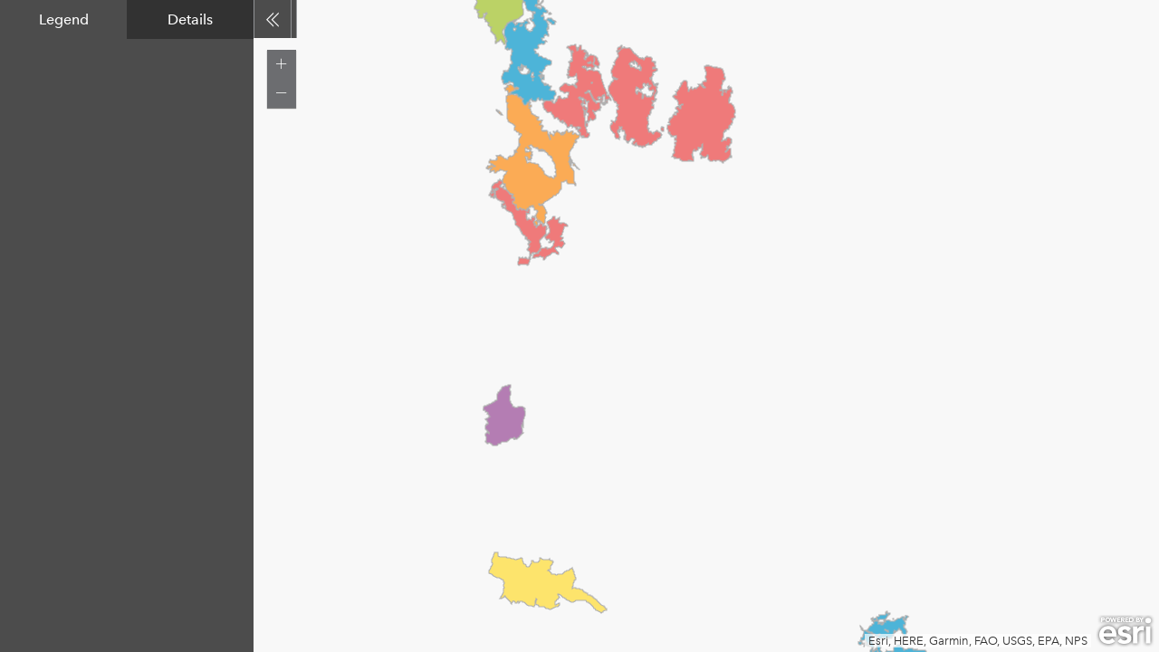

--- FILE ---
content_type: application/javascript
request_url: https://www.arcgis.com/apps/Minimalist/config/defaults.js
body_size: 198
content:
define({appid:"",webmap:"24e01ef45d40423f95300ad2abc5038a",oauthappid:"arcgisWebApps",extent:null,home:!1,zoom:!0,zoom_position:"top-left",scale:!0,search:!1,searchextent:!0,logoimage:null,logolink:null,basemap_toggle:!1,basemap_gallery:!1,alt_basemap:"satellite",legend:!1,popup_sidepanel:!1,details:!1,active_panel:"legend",find:null,feature:null,show_panel:!1,theme:"light",markerSymbol:"./images/EsriBluePinCircle26.png",markerSymbolWidth:26,markerSymbolHeight:26,level:null,center:null,disable_scroll:!1,proxyurl:"",bingKey:"",sharinghost:location.protocol+"//www.arcgis.com",units:null,editable:!1,customUrlLayer:{id:null,fields:[]},customUrlParam:null,helperServices:{geometry:{url:null},printTask:{url:null},elevationSync:{url:null},geocode:[{url:null}]}});